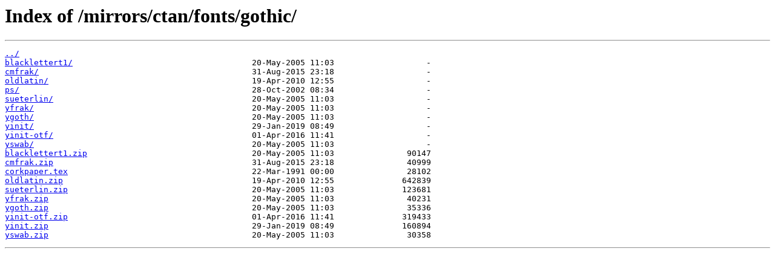

--- FILE ---
content_type: text/html
request_url: https://ctan.mirror.garr.it/mirrors/ctan/fonts/gothic/
body_size: 454
content:
<html>
<head><title>Index of /mirrors/ctan/fonts/gothic/</title></head>
<body>
<h1>Index of /mirrors/ctan/fonts/gothic/</h1><hr><pre><a href="../">../</a>
<a href="blacklettert1/">blacklettert1/</a>                                     20-May-2005 11:03                   -
<a href="cmfrak/">cmfrak/</a>                                            31-Aug-2015 23:18                   -
<a href="oldlatin/">oldlatin/</a>                                          19-Apr-2010 12:55                   -
<a href="ps/">ps/</a>                                                28-Oct-2002 08:34                   -
<a href="sueterlin/">sueterlin/</a>                                         20-May-2005 11:03                   -
<a href="yfrak/">yfrak/</a>                                             20-May-2005 11:03                   -
<a href="ygoth/">ygoth/</a>                                             20-May-2005 11:03                   -
<a href="yinit/">yinit/</a>                                             29-Jan-2019 08:49                   -
<a href="yinit-otf/">yinit-otf/</a>                                         01-Apr-2016 11:41                   -
<a href="yswab/">yswab/</a>                                             20-May-2005 11:03                   -
<a href="blacklettert1.zip">blacklettert1.zip</a>                                  20-May-2005 11:03               90147
<a href="cmfrak.zip">cmfrak.zip</a>                                         31-Aug-2015 23:18               40999
<a href="corkpaper.tex">corkpaper.tex</a>                                      22-Mar-1991 00:00               28102
<a href="oldlatin.zip">oldlatin.zip</a>                                       19-Apr-2010 12:55              642839
<a href="sueterlin.zip">sueterlin.zip</a>                                      20-May-2005 11:03              123681
<a href="yfrak.zip">yfrak.zip</a>                                          20-May-2005 11:03               40231
<a href="ygoth.zip">ygoth.zip</a>                                          20-May-2005 11:03               35336
<a href="yinit-otf.zip">yinit-otf.zip</a>                                      01-Apr-2016 11:41              319433
<a href="yinit.zip">yinit.zip</a>                                          29-Jan-2019 08:49              160894
<a href="yswab.zip">yswab.zip</a>                                          20-May-2005 11:03               30358
</pre><hr></body>
</html>
